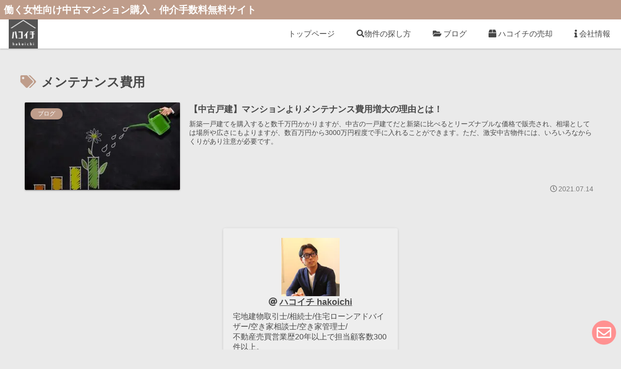

--- FILE ---
content_type: text/css
request_url: https://hako-ichi.com/wp-content/themes/cocoon-child-master/style.css?ver=6.3.1&fver=20220609020300
body_size: 1208
content:
@charset "UTF-8";

/*!
Theme Name: Cocoon Child
Description: Cocoon専用の子テーマ
Theme URI: https://wp-cocoon.com/
Author: わいひら
Author URI: https://nelog.jp/
Template:   cocoon-master
Version:    1.1.2
*/

/************************************
** 子テーマ用のスタイルを書く
************************************/
/*必要ならばここにコードを書く*/

/************************************
** レスポンシブデザイン用のメディアクエリ
************************************/
/*1023px以下*/
@media screen and (max-width: 1023px){
  /*必要ならばここにコードを書く*/
}

/*834px以下*/
@media screen and (max-width: 834px){
  /*必要ならばここにコードを書く*/
}

/*480px以下*/
@media screen and (max-width: 480px){
  /*必要ならばここにコードを書く*/
}


/************************/
/* 固定ページの不要情報を非表示 */
/************************/
.page .date-tags, /*投稿日・更新日*/
.page .author-info, /*投稿者情報*/
.page .eye-catch-wrap { /*アイキャッチ*/
  display: none;
}

/* ヘッダーが画面幅いっぱいに表示されるように */
#header-container .wrap {
  width: auto;
}
/* ヘッダーに影 */
.header-container {
  box-shadow: 0 1px 3px 0 rgb(0 0 0 / 25%);
}

/* キャッチフレーズを大きめに表示 */
.header-container {
  padding-top: 40px;
}
.tagline {
  height: 40px;
  font-size: 20px;
  line-height: 40px;
}
@media screen and (max-width: 834px){
  .tagline {
    font-size: 12px;
  }
}

/* アピールエリアの画像が鮮明に見えるように */
.appeal-content {
  background-color: transparent;
}

/* 画像リンクにマウスオーバーした時に色が変わるように */
a img {
  transition: all 0.3s ease-out;
}
a:hover img {
  opacity: 0.7;
}

/* ギャラリーウィジェットはスマホでは2列に表示 */
@media screen and (max-width: 480px){
  #gallery-1 dl.gallery-item {
    width: 50%;
    margin-bottom: 0;
  }
}

/* YouTube埋め込みの揃え位置が設定した通りになるように */
.video-container {
  margin-left: auto;
  margin-right: auto;
}

/* iframeが中央揃えで表示されるように */
.entry-content iframe {
  display: block;
  margin-left: auto;
  margin-right: auto;
}

/* SILKにより見出しに数字が表示されるのを非表示に */
.entry-content h2>span::before {
  content: "";
}

/* Contact Form 7のスピナーを非表示に */
.btn-submit .wpcf7-spinner {
  display: none;
}

/* モバイルで読み込み前の広告スペースを確保 */
@media (max-width: 480px) {
  .ad-wrap {
    min-height: calc(100vw - 60px);
  }
}